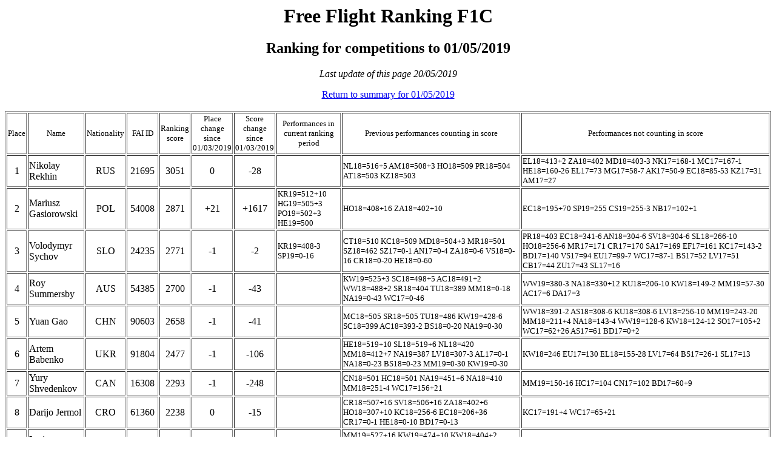

--- FILE ---
content_type: text/html
request_url: https://www.freeflightnews.org.uk/ranking/RANK1905C.HTM
body_size: 9229
content:
<HTML>
<HEAD><TITLE>Free Flight Ranking 1905 F1C</TITLE></HEAD>
<BODY><CENTER><H1>Free Flight Ranking F1C</H1>
<H2>Ranking for competitions to 01/05/2019</H2>
<P><I>Last update of this page 20/05/2019</I></P>
<a href="RANK1905T.HTM">Return to summary for 01/05/2019</a></CENTER><BR>
<TABLE BORDER=1><TR align="center"><TD><font size=-1>Place</font></TD><TD><font size=-1>Name</FONT></TD><TD><FONT SIZE=-1>Nationality</FONT></TD><TD><FONT SIZE=-1>FAI ID</FONT></TD><TD><FONT SIZE=-1>Ranking score</FONT></TD><TD><FONT SIZE=-1>Place change since 01/03/2019</FONT></TD><TD><FONT SIZE=-1>Score change since 01/03/2019</FONT></TD><TD><FONT SIZE=-1>Performances in current ranking period</FONT></TD><TD><FONT SIZE=-1>Previous performances counting in score</FONT></TD><TD><FONT SIZE=-1>Performances not counting in score</FONT></TD></font></TR>
<TR><TD ALIGN="CENTER"> 1</TD><TD>Nikolay Rekhin</TD><TD ALIGN="CENTER">RUS</TD><TD ALIGN="CENTER"> 21695</TD></TD><TD ALIGN="CENTER"> 3051</TD><TD ALIGN="CENTER"> 0<TD ALIGN="CENTER">-28</TD><TD><BR></TD><TD><FONT SIZE=-1>NL18=516+5  AM18=508+3  HO18=509  PR18=504  AT18=503  KZ18=503  </FONT></TD><TD><FONT SIZE=-1>EL18=413+2  ZA18=402  MD18=403-3  NK17=168-1  MC17=167-1  HE18=160-26  EL17=73  MG17=58-7  AK17=50-9  EC18=85-53  KZ17=31  AM17=27  </FONT></TD>
<TR><TD ALIGN="CENTER"> 2</TD><TD>Mariusz Gasiorowski</TD><TD ALIGN="CENTER">POL</TD><TD ALIGN="CENTER"> 54008</TD></TD><TD ALIGN="CENTER"> 2871</TD><TD ALIGN="CENTER">+21<TD ALIGN="CENTER">+1617</TD><TD><FONT SIZE=-1>KR19=512+10  HG19=505+3  PO19=502+3  HE19=500  </FONT></TD><TD><FONT SIZE=-1>HO18=408+16  ZA18=402+10  </FONT></TD><TD><FONT SIZE=-1>EC18=195+70  SP19=255  CS19=255-3  NB17=102+1  </FONT></TD>
<TR><TD ALIGN="CENTER"> 3</TD><TD>Volodymyr Sychov</TD><TD ALIGN="CENTER">SLO</TD><TD ALIGN="CENTER"> 24235</TD></TD><TD ALIGN="CENTER"> 2771</TD><TD ALIGN="CENTER">-1<TD ALIGN="CENTER">-2</TD><TD><FONT SIZE=-1>KR19=408-3  SP19=0-16  </FONT></TD><TD><FONT SIZE=-1>CT18=510  KC18=509  MD18=504+3  MR18=501  SZ18=462  SZ17=0-1  AN17=0-4  ZA18=0-6  VS18=0-16  CR18=0-20  HE18=0-60  </FONT></TD><TD><FONT SIZE=-1>PR18=403  EC18=341-6  AN18=304-6  SV18=304-6  SL18=266-10  HO18=256-6  MR17=171  CR17=170  SA17=169  EF17=161  KC17=143-2  BD17=140  VS17=94  EU17=99-7  WC17=87-1  BS17=52  LV17=51  CB17=44  ZU17=43  SL17=16  </FONT></TD>
<TR><TD ALIGN="CENTER"> 4</TD><TD>Roy Summersby</TD><TD ALIGN="CENTER">AUS</TD><TD ALIGN="CENTER"> 54385</TD></TD><TD ALIGN="CENTER"> 2700</TD><TD ALIGN="CENTER">-1<TD ALIGN="CENTER">-43</TD><TD><BR></TD><TD><FONT SIZE=-1>KW19=525+3  SC18=498+5  AC18=491+2  WW18=488+2  SR18=404  TU18=389  MM18=0-18  NA19=0-43  WC17=0-46  </FONT></TD><TD><FONT SIZE=-1>WW19=380-3  NA18=330+12  KU18=206-10  KW18=149-2  MM19=57-30  AC17=6  DA17=3  </FONT></TD>
<TR><TD ALIGN="CENTER"> 5</TD><TD>Yuan Gao</TD><TD ALIGN="CENTER">CHN</TD><TD ALIGN="CENTER"> 90603</TD></TD><TD ALIGN="CENTER"> 2658</TD><TD ALIGN="CENTER">-1<TD ALIGN="CENTER">-41</TD><TD><BR></TD><TD><FONT SIZE=-1>MC18=505  SR18=505  TU18=486  KW19=428-6  SC18=399  AC18=393-2  BS18=0-20  NA19=0-30  </FONT></TD><TD><FONT SIZE=-1>WW18=391-2  AS18=308-6  KU18=308-6  LV18=256-10  MM19=243-20  MM18=211+4  NA18=143-4  WW19=128-6  KW18=124-12  SO17=105+2  WC17=62+26  AS17=61  BD17=0+2  </FONT></TD>
<TR><TD ALIGN="CENTER"> 6</TD><TD>Artem Babenko</TD><TD ALIGN="CENTER">UKR</TD><TD ALIGN="CENTER"> 91804</TD></TD><TD ALIGN="CENTER"> 2477</TD><TD ALIGN="CENTER">-1<TD ALIGN="CENTER">-106</TD><TD><BR></TD><TD><FONT SIZE=-1>HE18=519+10  SL18=519+6  NL18=420  MM18=412+7  NA19=387  LV18=307-3  AL17=0-1  NA18=0-23  BS18=0-23  MM19=0-30  KW19=0-30  </FONT></TD><TD><FONT SIZE=-1>KW18=246  EU17=130  EL18=155-28  LV17=64  BS17=26-1  SL17=13  </FONT></TD>
<TR><TD ALIGN="CENTER"> 7</TD><TD>Yury Shvedenkov</TD><TD ALIGN="CENTER">CAN</TD><TD ALIGN="CENTER"> 16308</TD></TD><TD ALIGN="CENTER"> 2293</TD><TD ALIGN="CENTER">-1<TD ALIGN="CENTER">-248</TD><TD><BR></TD><TD><FONT SIZE=-1>CN18=501  HC18=501  NA19=451+6  NA18=410  MM18=251-4  WC17=156+21  </FONT></TD><TD><FONT SIZE=-1>MM19=150-16  HC17=104  CN17=102  BD17=60+9  </FONT></TD>
<TR><TD ALIGN="CENTER"> 8</TD><TD>Darijo Jermol</TD><TD ALIGN="CENTER">CRO</TD><TD ALIGN="CENTER"> 61360</TD></TD><TD ALIGN="CENTER"> 2238</TD><TD ALIGN="CENTER"> 0<TD ALIGN="CENTER">-15</TD><TD><BR></TD><TD><FONT SIZE=-1>CR18=507+16  SV18=506+16  ZA18=402+6  HO18=307+10  KC18=256-6  EC18=206+36  CR17=0-1  HE18=0-10  BD17=0-13  </FONT></TD><TD><FONT SIZE=-1>KC17=191+4  WC17=65+21  </FONT></TD>
<TR><TD ALIGN="CENTER"> 9</TD><TD>Larissa Savukhina</TD><TD ALIGN="CENTER">RUS</TD><TD ALIGN="CENTER"> 76073</TD></TD><TD ALIGN="CENTER"> 2202</TD><TD ALIGN="CENTER">-2<TD ALIGN="CENTER">-129</TD><TD><BR></TD><TD><FONT SIZE=-1>MM19=527+16  KW19=474+10  KW18=404+2  NA19=324+6  EL18=318-5  HE18=266-3  AK17=0-11  AM18=0-23  EC18=0-103  </FONT></TD><TD><FONT SIZE=-1>AL17=208+1  NL18=216-15  MG18=208-13  MG17=171+5  NA18=169-4  MM18=153-10  EL17=90+2  BD17=53+2  </FONT></TD>
<TR><TD ALIGN="CENTER"> 10</TD><TD>Edward Burek</TD><TD ALIGN="CENTER">POL</TD><TD ALIGN="CENTER"> 53982</TD></TD><TD ALIGN="CENTER"> 2073</TD><TD ALIGN="CENTER">+4<TD ALIGN="CENTER">+278</TD><TD><FONT SIZE=-1>CS19=381-3  HG19=337-3  PO19=0-3  KR19=0-13  SP19=0-16  </FONT></TD><TD><FONT SIZE=-1>HG18=477  SV18=405  CR18=305-3  SL18=215+3  HO18=0-3  JP17=0-6  </FONT></TD><TD><FONT SIZE=-1>HE18=171-6  EC18=162-13  WC17=129+5  DZ17=44  SL17=8  SZ17=6  </FONT></TD>
<TR><TD ALIGN="CENTER"> 11</TD><TD>Gauthier Briere</TD><TD ALIGN="CENTER">FRA</TD><TD ALIGN="CENTER"> 60465</TD></TD><TD ALIGN="CENTER"> 2040</TD><TD ALIGN="CENTER">-2<TD ALIGN="CENTER">-46</TD><TD><BR></TD><TD><FONT SIZE=-1>PT18=511+3  CT18=409  SH18=405-3  KW19=381  NA19=260  EC18=173-6  HF18=0-10  EQ18=0-10  HE18=0-23  MM19=0-50  </FONT></TD><TD><FONT SIZE=-1>EU17=155+4  EF17=129  PT17=89  WC17=71+16  BD17=46+4  </FONT></TD>
<TR><TD ALIGN="CENTER"> 12</TD><TD>Serhii Katyba</TD><TD ALIGN="CENTER">UKR</TD><TD ALIGN="CENTER"> 123649</TD></TD><TD ALIGN="CENTER"> 2010</TD><TD ALIGN="CENTER">-2<TD ALIGN="CENTER">+14</TD><TD><BR></TD><TD><FONT SIZE=-1>AN18=506+13  VS18=505+13  LV18=408+10  BS18=306+3  SL18=182+3  EL18=140-12  VS17=0-2  SV18=0-6  CR18=0-13  SZ18=0-16  WC17=0-30  </FONT></TD><TD><FONT SIZE=-1>NL18=101-24  AN17=46  BS17=39+1  LV17=32  </FONT></TD>
<TR><TD ALIGN="CENTER"> 13</TD><TD>Francois Ducassou</TD><TD ALIGN="CENTER">FRA</TD><TD ALIGN="CENTER"> 60165</TD></TD><TD ALIGN="CENTER"> 1828</TD><TD ALIGN="CENTER"> 0<TD ALIGN="CENTER">+12</TD><TD><BR></TD><TD><FONT SIZE=-1>OZ18=503  HE18=317+33  PT18=309+6  CT18=257  KW19=242-3  SZ18=198+10  PT17=0-5  WC17=0-5  EU17=0-14  NA19=0-20  </FONT></TD><TD><FONT SIZE=-1>SL18=171+13  BD17=114+9  MM19=103-10  EC18=63-10  </FONT></TD>
<TR><TD ALIGN="CENTER"> 14</TD><TD>Guy Menanno</TD><TD ALIGN="CENTER">USA</TD><TD ALIGN="CENTER"> 130881</TD></TD><TD ALIGN="CENTER"> 1755</TD><TD ALIGN="CENTER">-3<TD ALIGN="CENTER">-182</TD><TD><BR></TD><TD><FONT SIZE=-1>NA19=518+26  MM19=429+20  MM18=332+15  NA18=209+10  KU17=175  KW19=56-10  SR17=0-5  KW18=0-20  </FONT></TD><TD><BR></TD>
<TR><TD ALIGN="CENTER"> 15</TD><TD>Vasil Zosimenko</TD><TD ALIGN="CENTER">UKR</TD><TD ALIGN="CENTER"> 107273</TD></TD><TD ALIGN="CENTER"> 1594</TD><TD ALIGN="CENTER"> 0<TD ALIGN="CENTER">-43</TD><TD><BR></TD><TD><FONT SIZE=-1>LV18=509+10  VS18=303+3  SZ18=260  AN18=253  SL18=204+3  BD17=87+5  HE18=0-16  WC17=0-27  </FONT></TD><TD><FONT SIZE=-1>VS17=76+1  EC18=107-33  AN17=56  CB17=33  ZU17=27  LV17=24  </FONT></TD>
<TR><TD ALIGN="CENTER"> 16</TD><TD>Jerzy Wlodarczyk</TD><TD ALIGN="CENTER">POL</TD><TD ALIGN="CENTER"> 53746</TD></TD><TD ALIGN="CENTER"> 1556</TD><TD ALIGN="CENTER">-4<TD ALIGN="CENTER">-273</TD><TD><BR></TD><TD><FONT SIZE=-1>SP18=448  BU18=402-3  ZA17=200  HO17=199  HO18=205-6  NB17=136-1  WC17=0-24  </FONT></TD><TD><FONT SIZE=-1>KR19=105-10  </FONT></TD>
<TR><TD ALIGN="CENTER"> 17</TD><TD>Viacheslav Aleksandrov</TD><TD ALIGN="CENTER">UKR</TD><TD ALIGN="CENTER"> 29162</TD></TD><TD ALIGN="CENTER"> 1462</TD><TD ALIGN="CENTER"> 0<TD ALIGN="CENTER">-16</TD><TD><FONT SIZE=-1>WW19=508+6  </FONT></TD><TD><FONT SIZE=-1>HN17=316  OZ17=314  EU17=254+2  AN17=93  EC18=129-43  LV17=0-1  VS17=0-3  VS18=0-6  BD17=0-15  AN18=0-16  SL18=0-36  SZ18=0-40  </FONT></TD><TD><FONT SIZE=-1>BS17=65+1  CB17=55  WC17=50-7  ZU17=32  SZ17=12  </FONT></TD>
<TR><TD ALIGN="CENTER"> 18</TD><TD>Leonid Yakovenko</TD><TD ALIGN="CENTER">RUS</TD><TD ALIGN="CENTER"> 70569</TD></TD><TD ALIGN="CENTER"> 1284</TD><TD ALIGN="CENTER">+1<TD ALIGN="CENTER">-101</TD><TD><BR></TD><TD><FONT SIZE=-1>EL18=508+28  MG18=310  AS18=206-6  NL18=154-5  MG17=72+4  EL17=29  AK17=0-16  </FONT></TD><TD><BR></TD>
<TR><TD ALIGN="CENTER"> 19</TD><TD>Oleg Grishkov</TD><TD ALIGN="CENTER">UKR</TD><TD ALIGN="CENTER"> 119962</TD></TD><TD ALIGN="CENTER"> 1268</TD><TD ALIGN="CENTER">-3<TD ALIGN="CENTER">-213</TD><TD><BR></TD><TD><FONT SIZE=-1>BS18=407+3  MD18=302  PR18=302  MC17=209+1  AN17=74  VS17=57  CB17=0-1  NK17=0-1  LV17=0-1  VS18=0-6  AN18=0-6  LV18=0-13  WC17=0-29  HE18=0-30  </FONT></TD><TD><FONT SIZE=-1>ZU17=54  BS17=32  EC18=74-50  BD17=28-7  </FONT></TD>
<TR><TD ALIGN="CENTER"> 20</TD><TD>Alexandr Vyazov</TD><TD ALIGN="CENTER">RUS</TD><TD ALIGN="CENTER"> 65249</TD></TD><TD ALIGN="CENTER"> 1210</TD><TD ALIGN="CENTER">+1<TD ALIGN="CENTER">-78</TD><TD><BR></TD><TD><FONT SIZE=-1>EC18=543+43  HE18=193+10  NL18=174-12  EL18=155-15  AK17=104  MG17=47-9  BD17=0-23  </FONT></TD><TD><FONT SIZE=-1>EL17=18-7  WC17=17-16  </FONT></TD>
<TR><TD ALIGN="CENTER"> 21</TD><TD>Alan Jack</TD><TD ALIGN="CENTER">GBR</TD><TD ALIGN="CENTER"> 29448</TD></TD><TD ALIGN="CENTER"> 1189</TD><TD ALIGN="CENTER">-1<TD ALIGN="CENTER">-118</TD><TD><BR></TD><TD><FONT SIZE=-1>HF18=404+3  EQ18=302-3  SH18=253-6  PT18=207-3  SR17=177-1  PT17=119+3  HE18=0-13  KW18=0-20  NA18=0-28  MM19=0-30  MM18=0-39  KW19=0-43  EC18=0-93  </FONT></TD><TD><FONT SIZE=-1>KU17=109-4  WC17=44+17  NA19=38  EQ17=8  </FONT></TD>
<TR><TD ALIGN="CENTER"> 22</TD><TD>Michael Sondhauss</TD><TD ALIGN="CENTER">GER</TD><TD ALIGN="CENTER"> 19623</TD></TD><TD ALIGN="CENTER"> 1178</TD><TD ALIGN="CENTER">+29<TD ALIGN="CENTER">+399</TD><TD><FONT SIZE=-1>SP19=509+10  KR19=0-16  </FONT></TD><TD><FONT SIZE=-1>KC18=307+13  EC18=140+33  EF17=97+1  WC17=59+28  BD17=0-1  EU17=0-2  </FONT></TD><TD><BR></TD>
<TR><TD ALIGN="CENTER"> 23</TD><TD>Wei Ji</TD><TD ALIGN="CENTER">CHN</TD><TD ALIGN="CENTER"> 90610</TD></TD><TD ALIGN="CENTER"> 1158</TD><TD ALIGN="CENTER">+5<TD ALIGN="CENTER">-31</TD><TD><BR></TD><TD><FONT SIZE=-1>KW19=335+23  WW18=294+12  SC18=250+12  TU18=243+9  AC18=0+2  BS18=0-3  MM19=0-3  NA19=0-3  LV18=0-13  </FONT></TD><TD><BR></TD>
<TR><TD ALIGN="CENTER"> 24</TD><TD>Taron Malkhasyan</TD><TD ALIGN="CENTER">USA</TD><TD ALIGN="CENTER"> 72144</TD></TD><TD ALIGN="CENTER"> 1134</TD><TD ALIGN="CENTER"> 0<TD ALIGN="CENTER">-90</TD><TD><BR></TD><TD><FONT SIZE=-1>KU18=409+20  MM19=289+13  KW18=206+25  MM18=170+26  KU17=0-4  KW19=0-20  </FONT></TD><TD><BR></TD>
<TR><TD ALIGN="CENTER"> 25</TD><TD>Yaroslav Vasiliev</TD><TD ALIGN="CENTER">BLR</TD><TD ALIGN="CENTER"> 76231</TD></TD><TD ALIGN="CENTER"> 1126</TD><TD ALIGN="CENTER">-7<TD ALIGN="CENTER">-288</TD><TD><BR></TD><TD><FONT SIZE=-1>CR18=406+3  SV18=253-3  NK17=210+4  PT17=148+3  CR17=136  MC17=125+1  EF17=0-4  HF18=0-13  PT18=0-13  HO18=0-20  EC18=0-110  </FONT></TD><TD><FONT SIZE=-1>WC17=26+10  </FONT></TD>
<TR><TD ALIGN="CENTER"> 26</TD><TD>Erdenebayar Ulzii</TD><TD ALIGN="CENTER">MGL</TD><TD ALIGN="CENTER"> 111692</TD></TD><TD ALIGN="CENTER"> 1121</TD><TD ALIGN="CENTER">+3<TD ALIGN="CENTER">-18</TD><TD><BR></TD><TD><FONT SIZE=-1>MM19=475+43  MC18=303+3  AS18=257+10  WC17=32+10  KW19=0+3  SO17=0-1  AS17=0-2  BD17=0-12  </FONT></TD><TD><BR></TD>
<TR><TD ALIGN="CENTER"> 27</TD><TD>Giorgio Venuti</TD><TD ALIGN="CENTER">ITA</TD><TD ALIGN="CENTER"> 20250</TD></TD><TD ALIGN="CENTER"> 1112</TD><TD ALIGN="CENTER">-1<TD ALIGN="CENTER">-104</TD><TD><BR></TD><TD><FONT SIZE=-1>KC18=408+13  CT18=195+3  SZ18=181  CT17=175+2  SL18=160+3  SZ17=6  KC17=0-1  EC18=0-33  </FONT></TD><TD><FONT SIZE=-1>SL17=6  </FONT></TD>
<TR><TD ALIGN="CENTER"> 28</TD><TD>Sergei Savukhin</TD><TD ALIGN="CENTER">RUS</TD><TD ALIGN="CENTER"> 91488</TD></TD><TD ALIGN="CENTER"> 1089</TD><TD ALIGN="CENTER">-6<TD ALIGN="CENTER">-196</TD><TD><BR></TD><TD><FONT SIZE=-1>MG18=411  AM18=407+3  AK17=136+3  MG17=89  AM17=34  EL18=67-46  NL18=49-53  EL17=0-11  </FONT></TD><TD><BR></TD>
<TR><TD ALIGN="CENTER"> 28</TD><TD>Faust Parker</TD><TD ALIGN="CENTER">USA</TD><TD ALIGN="CENTER"> 25481</TD></TD><TD ALIGN="CENTER"> 1089</TD><TD ALIGN="CENTER">-4<TD ALIGN="CENTER">-135</TD><TD><BR></TD><TD><FONT SIZE=-1>MM19=382+26  NA18=250+15  NA19=133+10  MM18=135  KW18=132-2  BD17=31  KW19=0-10  KU18=0-13  </FONT></TD><TD><FONT SIZE=-1>WC17=20  </FONT></TD>
<TR><TD ALIGN="CENTER"> 30</TD><TD>Miguel Dupont</TD><TD ALIGN="CENTER">FRA</TD><TD ALIGN="CENTER"> 60132</TD></TD><TD ALIGN="CENTER"> 1034</TD><TD ALIGN="CENTER">+5<TD ALIGN="CENTER">-3</TD><TD><BR></TD><TD><FONT SIZE=-1>HF18=505+16  EF18=503+3  EU17=0+7  </FONT></TD><TD><BR></TD>
<TR><TD ALIGN="CENTER"> 31</TD><TD>Victor Timoshenko</TD><TD ALIGN="CENTER">UKR</TD><TD ALIGN="CENTER"> 91811</TD></TD><TD ALIGN="CENTER"> 999</TD><TD ALIGN="CENTER">+3<TD ALIGN="CENTER">-43</TD><TD><BR></TD><TD><FONT SIZE=-1>BS18=508+20  AN18=405+13  VS17=47+1  LV18=0+6  AN17=0-1  </FONT></TD><TD><BR></TD>
<TR><TD ALIGN="CENTER"> 32</TD><TD>Anton Vidensek</TD><TD ALIGN="CENTER">SLO</TD><TD ALIGN="CENTER"> 24232</TD></TD><TD ALIGN="CENTER"> 998</TD><TD ALIGN="CENTER">-1<TD ALIGN="CENTER">-65</TD><TD><BR></TD><TD><FONT SIZE=-1>DZ18=500  SM18=500  IK17=128  CR17=0+1  WC17=0-2  SV18=0-6  KC18=0-10  CT18=0-20  EC18=0-93  </FONT></TD><TD><BR></TD>
<TR><TD ALIGN="CENTER"> 33</TD><TD>Gary Pope</TD><TD ALIGN="CENTER">AUS</TD><TD ALIGN="CENTER"> 85251</TD></TD><TD ALIGN="CENTER"> 981</TD><TD ALIGN="CENTER"> 0<TD ALIGN="CENTER">-70</TD><TD><FONT SIZE=-1>WW19=0-10  </FONT></TD><TD><FONT SIZE=-1>KU18=510+20  TU18=292+2  WW18=244  NA18=0-4  BD17=0-6  MM18=0-7  SC18=0-9  KW18=0-10  AC18=0-12  WC17=0-29  </FONT></TD><TD><BR></TD>
<TR><TD ALIGN="CENTER"> 34</TD><TD>Don Chesson</TD><TD ALIGN="CENTER">USA</TD><TD ALIGN="CENTER"> 25479</TD></TD><TD ALIGN="CENTER"> 976</TD><TD ALIGN="CENTER">-2<TD ALIGN="CENTER">-82</TD><TD><BR></TD><TD><FONT SIZE=-1>UN18=500  KW19=288+13  SR17=221+5  NA18=0+2  MM19=0-13  KW18=0-17  KU18=0-23  </FONT></TD><TD><BR></TD>
<TR><TD ALIGN="CENTER"> 35</TD><TD>Franco Gradi</TD><TD ALIGN="CENTER">ITA</TD><TD ALIGN="CENTER"> 20294</TD></TD><TD ALIGN="CENTER"> 967</TD><TD ALIGN="CENTER">-5<TD ALIGN="CENTER">-157</TD><TD><BR></TD><TD><FONT SIZE=-1>CT18=308+10  CT17=219+1  KC18=205  KC17=119-1  EU17=105+2  BD17=43-2  WC17=0-42  </FONT></TD><TD><FONT SIZE=-1>SL17=6  </FONT></TD>
<TR><TD ALIGN="CENTER"> 36</TD><TD>Leonid Chuchukalov</TD><TD ALIGN="CENTER">RUS</TD><TD ALIGN="CENTER"> 70665</TD></TD><TD ALIGN="CENTER"> 953</TD><TD ALIGN="CENTER">-9<TD ALIGN="CENTER">-250</TD><TD><BR></TD><TD><FONT SIZE=-1>AS18=510+3  AK17=168+6  AS17=82  EL18=109-37  MG17=61  SO17=52-1  </FONT></TD><TD><FONT SIZE=-1>EL17=47+2  NL18=80-47  </FONT></TD>
<TR><TD ALIGN="CENTER"> 37</TD><TD>Vadym Pesherytsya</TD><TD ALIGN="CENTER">UKR</TD><TD ALIGN="CENTER"> 91936</TD></TD><TD ALIGN="CENTER"> 908</TD><TD ALIGN="CENTER">+7<TD ALIGN="CENTER">-1</TD><TD><BR></TD><TD><FONT SIZE=-1>VS18=404+13  CR18=254+10  LV18=205+13  SV18=0+6  AN18=0+3  </FONT></TD><TD><BR></TD>
<TR><TD ALIGN="CENTER"> 38</TD><TD>Petio Genchev</TD><TD ALIGN="CENTER">BUL</TD><TD ALIGN="CENTER"> 16036</TD></TD><TD ALIGN="CENTER"> 896</TD><TD ALIGN="CENTER">-2<TD ALIGN="CENTER">-137</TD><TD><BR></TD><TD><FONT SIZE=-1>BU18=503+6  BU17=143  SF17=109  EC18=96+6  WC17=0+33  </FONT></TD><TD><BR></TD>
<TR><TD ALIGN="CENTER"> 39</TD><TD>Virginijus Furmaniukas</TD><TD ALIGN="CENTER">LTU</TD><TD ALIGN="CENTER"> 99021</TD></TD><TD ALIGN="CENTER"> 892</TD><TD ALIGN="CENTER"> 0<TD ALIGN="CENTER">-77</TD><TD><BR></TD><TD><FONT SIZE=-1>SH18=506+10  EC18=217+33  WC17=74+52  </FONT></TD><TD><BR></TD>
<TR><TD ALIGN="CENTER"> 40</TD><TD>Valentin Mushtukov</TD><TD ALIGN="CENTER">RUS</TD><TD ALIGN="CENTER"> 23010</TD></TD><TD ALIGN="CENTER"> 887</TD><TD ALIGN="CENTER"> 0<TD ALIGN="CENTER">-77</TD><TD><BR></TD><TD><FONT SIZE=-1>AM18=306+3  NL18=227+53  EL18=171+37  AK17=71+17  EL17=0+2  </FONT></TD><TD><BR></TD>
<TR><TD ALIGN="CENTER"> 41</TD><TD>Timo Niiranen</TD><TD ALIGN="CENTER">FIN</TD><TD ALIGN="CENTER"> 120631</TD></TD><TD ALIGN="CENTER"> 858</TD><TD ALIGN="CENTER">+1<TD ALIGN="CENTER">-73</TD><TD><BR></TD><TD><FONT SIZE=-1>BC18=430+2  PT18=410+16  </FONT></TD><TD><BR></TD>
<TR><TD ALIGN="CENTER"> 42</TD><TD>Vadim Pecheritsa</TD><TD ALIGN="CENTER">UKR</TD><TD ALIGN="CENTER"> 131466</TD></TD><TD ALIGN="CENTER"> 843</TD><TD ALIGN="CENTER">+61<TD ALIGN="CENTER">+605</TD><TD><FONT SIZE=-1>SP19=381+13  KR19=206+6  </FONT></TD><TD><FONT SIZE=-1>SL18=193+33  SZ18=0+10  AN17=0+1  </FONT></TD><TD><BR></TD>
<TR><TD ALIGN="CENTER"> 43</TD><TD>Ed Carrol</TD><TD ALIGN="CENTER">USA</TD><TD ALIGN="CENTER"> 25504</TD></TD><TD ALIGN="CENTER"> 828</TD><TD ALIGN="CENTER"> 0<TD ALIGN="CENTER">-82</TD><TD><BR></TD><TD><FONT SIZE=-1>MM19=336+30  KU18=257+16  KU17=219+8  MM18=0-4  KW19=0-10  NA18=0-12  KW18=0-12  </FONT></TD><TD><BR></TD>
<TR><TD ALIGN="CENTER"> 44</TD><TD>Mike Roberts</TD><TD ALIGN="CENTER">USA</TD><TD ALIGN="CENTER"> 25495</TD></TD><TD ALIGN="CENTER"> 825</TD><TD ALIGN="CENTER">-7<TD ALIGN="CENTER">-160</TD><TD><BR></TD><TD><FONT SIZE=-1>SR18=303  MM18=144+4  NA18=134+2  SR17=132  KU17=131  KW18=0-12  KU18=0-13  </FONT></TD><TD><BR></TD>
<TR><TD ALIGN="CENTER"> 45</TD><TD>Avirmed Amar-Otgon</TD><TD ALIGN="CENTER">MGL</TD><TD ALIGN="CENTER"> 112532</TD></TD><TD ALIGN="CENTER"> 811</TD><TD ALIGN="CENTER">+4<TD ALIGN="CENTER"> 0</TD><TD><BR></TD><TD><FONT SIZE=-1>MC18=404+10  MM19=196+26  KW19=149+20  AS18=0+3  NA19=0+3  </FONT></TD><TD><BR></TD>
<TR><TD ALIGN="CENTER"> 46</TD><TD>Stancho Dobrev</TD><TD ALIGN="CENTER">BUL</TD><TD ALIGN="CENTER"> 80183</TD></TD><TD ALIGN="CENTER"> 795</TD><TD ALIGN="CENTER">-5<TD ALIGN="CENTER">-137</TD><TD><BR></TD><TD><FONT SIZE=-1>SF18=501  BU17=179  SF17=145-1  MC17=0-1  NK17=0-2  BU18=0-3  WC17=0-23  </FONT></TD><TD><BR></TD>
<TR><TD ALIGN="CENTER"> 47</TD><TD>Xinpu Sheng</TD><TD ALIGN="CENTER">CHN</TD><TD ALIGN="CENTER"> 105481</TD></TD><TD ALIGN="CENTER"> 792</TD><TD ALIGN="CENTER">-9<TD ALIGN="CENTER">-192</TD><TD><BR></TD><TD><FONT SIZE=-1>SC18=300-5  MM18=162-10  NA18=152-12  KW18=141-17  BD17=57-3  WC17=38-11  </FONT></TD><TD><FONT SIZE=-1>AC17=8  DA17=4  </FONT></TD>
<TR><TD ALIGN="CENTER"> 48</TD><TD>Simon Dixon</TD><TD ALIGN="CENTER">GBR</TD><TD ALIGN="CENTER"> 66421</TD></TD><TD ALIGN="CENTER"> 782</TD><TD ALIGN="CENTER">+2<TD ALIGN="CENTER">-2</TD><TD><BR></TD><TD><FONT SIZE=-1>EQ18=453+13  SH18=304+10  WC17=0+2  </FONT></TD><TD><BR></TD>
<TR><TD ALIGN="CENTER"> 49</TD><TD>Alexander Drozdov</TD><TD ALIGN="CENTER">RUS</TD><TD ALIGN="CENTER"> 121465</TD></TD><TD ALIGN="CENTER"> 775</TD><TD ALIGN="CENTER">-2<TD ALIGN="CENTER">-99</TD><TD><BR></TD><TD><FONT SIZE=-1>HE18=418+33  SZ18=311+10  EL17=56+2  EL18=88-33  SZ17=5  SL18=0-3  BD17=0-8  NL18=0-104  </FONT></TD><TD><BR></TD>
<TR><TD ALIGN="CENTER"> 50</TD><TD>Claus-Peter Wachtler</TD><TD ALIGN="CENTER">GER</TD><TD ALIGN="CENTER"> 19523</TD></TD><TD ALIGN="CENTER"> 759</TD><TD ALIGN="CENTER">-4<TD ALIGN="CENTER">-126</TD><TD><BR></TD><TD><FONT SIZE=-1>HE18=204+30  EU17=205+21  EC18=151+30  JP17=105+5  WC17=0+8  </FONT></TD><TD><BR></TD>
<TR><TD ALIGN="CENTER"> 51</TD><TD>Yury Perchuk</TD><TD ALIGN="CENTER">RUS</TD><TD ALIGN="CENTER"> 93236</TD></TD><TD ALIGN="CENTER"> 742</TD><TD ALIGN="CENTER">+3<TD ALIGN="CENTER">-18</TD><TD><BR></TD><TD><FONT SIZE=-1>MG18=512+20  AM18=255+3  EL17=34-1  AK17=40-10  MG17=40-10  BD17=0-17  EL18=0-37  NL18=0-40  WC17=0-47  </FONT></TD><TD><BR></TD>
<TR><TD ALIGN="CENTER"> 51</TD><TD>Aleksandr Morozov</TD><TD ALIGN="CENTER">RUS</TD><TD ALIGN="CENTER"> 93732</TD></TD><TD ALIGN="CENTER"> 742</TD><TD ALIGN="CENTER">-6<TD ALIGN="CENTER">-166</TD><TD><BR></TD><TD><FONT SIZE=-1>NL18=324+15  MG18=259  AK17=88+9  MG17=54+3  EL17=38+4  EL18=0-52  </FONT></TD><TD><BR></TD>
<TR><TD ALIGN="CENTER"> 53</TD><TD>Polina Pliakova</TD><TD ALIGN="CENTER">RUS</TD><TD ALIGN="CENTER"> 92300</TD></TD><TD ALIGN="CENTER"> 735</TD><TD ALIGN="CENTER">-1<TD ALIGN="CENTER">-39</TD><TD><BR></TD><TD><FONT SIZE=-1>NL18=275+100  EL18=270+103  EL17=0-3  MG18=0-10  </FONT></TD><TD><BR></TD>
<TR><TD ALIGN="CENTER"> 54</TD><TD>Kaarle Kuukka</TD><TD ALIGN="CENTER">FIN</TD><TD ALIGN="CENTER"> 10156</TD></TD><TD ALIGN="CENTER"> 668</TD><TD ALIGN="CENTER">-6<TD ALIGN="CENTER">-176</TD><TD><BR></TD><TD><FONT SIZE=-1>SW18=427  BC18=343-2  SZ17=12  SL18=0-33  EC18=0-33  WC17=0-46  </FONT></TD><TD><BR></TD>
<TR><TD ALIGN="CENTER"> 55</TD><TD>Richard Mathis</TD><TD ALIGN="CENTER">USA</TD><TD ALIGN="CENTER"> 72146</TD></TD><TD ALIGN="CENTER"> 635</TD><TD ALIGN="CENTER">-2<TD ALIGN="CENTER">-138</TD><TD><BR></TD><TD><FONT SIZE=-1>KW18=325+35  MM18=127+18  NA18=125+15  KU18=0-10  </FONT></TD><TD><BR></TD>
<TR><TD ALIGN="CENTER"> 56</TD><TD>Arunas Grasys</TD><TD ALIGN="CENTER">LTU</TD><TD ALIGN="CENTER"> 65210</TD></TD><TD ALIGN="CENTER"> 634</TD><TD ALIGN="CENTER">+3<TD ALIGN="CENTER">-56</TD><TD><BR></TD><TD><FONT SIZE=-1>EC18=442+100  WC17=47+45  </FONT></TD><TD><BR></TD>
<TR><TD ALIGN="CENTER"> 57</TD><TD>Ezra Shemesh</TD><TD ALIGN="CENTER">ISR</TD><TD ALIGN="CENTER"> 94244</TD></TD><TD ALIGN="CENTER"> 625</TD><TD ALIGN="CENTER">-2<TD ALIGN="CENTER">-115</TD><TD><BR></TD><TD><FONT SIZE=-1>HN17=252+3  HE18=215+20  OZ17=189+1  OZ18=0-3  BD17=0-6  EC18=0-46  </FONT></TD><TD><BR></TD>
<TR><TD ALIGN="CENTER"> 58</TD><TD>Marek Roman</TD><TD ALIGN="CENTER">POL</TD><TD ALIGN="CENTER"> 54004</TD></TD><TD ALIGN="CENTER"> 608</TD><TD ALIGN="CENTER">+62<TD ALIGN="CENTER">+467</TD><TD><FONT SIZE=-1>CS19=509+20  KR19=0-3  </FONT></TD><TD><FONT SIZE=-1>NB17=170+1  HO18=0+3  SL18=0-10  SZ18=0-13  EC18=0-33  WC17=0-36  </FONT></TD><TD><BR></TD>
<TR><TD ALIGN="CENTER"> 59</TD><TD>Vladislav Isakov</TD><TD ALIGN="CENTER">RUS</TD><TD ALIGN="CENTER"> 93751</TD></TD><TD ALIGN="CENTER"> 592</TD><TD ALIGN="CENTER">+1<TD ALIGN="CENTER">-72</TD><TD><BR></TD><TD><FONT SIZE=-1>AT18=402  NL18=164+31  KZ17=25  MG17=0-1  KZ18=0-6  AK17=0-8  EL18=0-15  </FONT></TD><TD><BR></TD>
<TR><TD ALIGN="CENTER"> 60</TD><TD>Valery Zibirov</TD><TD ALIGN="CENTER">RUS</TD><TD ALIGN="CENTER"> 108927</TD></TD><TD ALIGN="CENTER"> 545</TD><TD ALIGN="CENTER">+4<TD ALIGN="CENTER">-37</TD><TD><BR></TD><TD><FONT SIZE=-1>NL18=195+81  EL18=186+80  EL17=0+3  </FONT></TD><TD><BR></TD>
<TR><TD ALIGN="CENTER"> 61</TD><TD>Juri Roots</TD><TD ALIGN="CENTER">EST</TD><TD ALIGN="CENTER"> 26709</TD></TD><TD ALIGN="CENTER"> 526</TD><TD ALIGN="CENTER">-5<TD ALIGN="CENTER">-213</TD><TD><FONT SIZE=-1>CS19=0-16  </FONT></TD><TD><FONT SIZE=-1>SL18=317+6  EC18=118-33  NO17=84  DK17=84  SZ17=9  EU17=0-19  WC17=0-24  </FONT></TD><TD><BR></TD>
<TR><TD ALIGN="CENTER"> 62</TD><TD>Levente Magyari</TD><TD ALIGN="CENTER">HUN</TD><TD ALIGN="CENTER"> 110419</TD></TD><TD ALIGN="CENTER"> 518</TD><TD ALIGN="CENTER">+8<TD ALIGN="CENTER"> 0</TD><TD><BR></TD><TD><FONT SIZE=-1>SZ18=462+40  SL18=0+16  </FONT></TD><TD><BR></TD>
<TR><TD ALIGN="CENTER"> 63</TD><TD>Abraham Elyakim</TD><TD ALIGN="CENTER">ISR</TD><TD ALIGN="CENTER"> 65388</TD></TD><TD ALIGN="CENTER"> 516</TD><TD ALIGN="CENTER">+5<TD ALIGN="CENTER">-31</TD><TD><BR></TD><TD><FONT SIZE=-1>OZ18=402+6  OZ17=157+3  HN17=0+1  BD17=0-4  HE18=0-6  WC17=0-17  EC18=0-26  </FONT></TD><TD><BR></TD>
<TR><TD ALIGN="CENTER"> 64</TD><TD>Shannon Tolmie</TD><TD ALIGN="CENTER">AUS</TD><TD ALIGN="CENTER"> 133369</TD></TD><TD ALIGN="CENTER"> 509</TD><TD ALIGN="CENTER">+37<TD ALIGN="CENTER">+254</TD><TD><FONT SIZE=-1>WW19=254+6  </FONT></TD><TD><FONT SIZE=-1>AC18=246+5  TU18=0-2  </FONT></TD><TD><BR></TD>
<TR><TD ALIGN="CENTER"> 65</TD><TD>Claus Gretter</TD><TD ALIGN="CENTER">BIH</TD><TD ALIGN="CENTER"> 127627</TD></TD><TD ALIGN="CENTER"> 501</TD><TD ALIGN="CENTER">+7<TD ALIGN="CENTER"> 0</TD><TD><BR></TD><TD><FONT SIZE=-1>IK18=501  </FONT></TD><TD><BR></TD>
<TR><TD ALIGN="CENTER"> 66</TD><TD>Pierre Marrot</TD><TD ALIGN="CENTER">FRA</TD><TD ALIGN="CENTER"> 60086</TD></TD><TD ALIGN="CENTER"> 496</TD><TD ALIGN="CENTER">-4<TD ALIGN="CENTER">-109</TD><TD><BR></TD><TD><FONT SIZE=-1>HF18=303+3  EF17=81  PT17=74  WC17=35+9  CT17=0-1  BD17=0-2  PT18=0-6  </FONT></TD><TD><BR></TD>
<TR><TD ALIGN="CENTER"> 67</TD><TD>Reinhard Truppe</TD><TD ALIGN="CENTER">AUT</TD><TD ALIGN="CENTER"> 43555</TD></TD><TD ALIGN="CENTER"> 495</TD><TD ALIGN="CENTER">-10<TD ALIGN="CENTER">-211</TD><TD><BR></TD><TD><FONT SIZE=-1>KC17=238+1  IK17=160  SA17=135  BD17=0-14  WC17=0-25  </FONT></TD><TD><BR></TD>
<TR><TD ALIGN="CENTER"> 68</TD><TD>Pieter Maurer</TD><TD ALIGN="CENTER">SUI</TD><TD ALIGN="CENTER"> 11975</TD></TD><TD ALIGN="CENTER"> 486</TD><TD ALIGN="CENTER">+1<TD ALIGN="CENTER">-56</TD><TD><BR></TD><TD><FONT SIZE=-1>EF18=402-3  WC17=56+36  EU17=0+1  CT18=0-6  </FONT></TD><TD><BR></TD>
<TR><TD ALIGN="CENTER"> 69</TD><TD>Uwe Sondhauss</TD><TD ALIGN="CENTER">GER</TD><TD ALIGN="CENTER"> 19794</TD></TD><TD ALIGN="CENTER"> 485</TD><TD ALIGN="CENTER">+84<TD ALIGN="CENTER">+469</TD><TD><FONT SIZE=-1>KR19=307+20  SP19=129+13  </FONT></TD><TD><FONT SIZE=-1>KC18=0+10  HE18=0+6  </FONT></TD><TD><BR></TD>
<TR><TD ALIGN="CENTER"> 70</TD><TD>Mijiddorj Gongor</TD><TD ALIGN="CENTER">MGL</TD><TD ALIGN="CENTER"> 111688</TD></TD><TD ALIGN="CENTER"> 483</TD><TD ALIGN="CENTER">+4<TD ALIGN="CENTER">-15</TD><TD><BR></TD><TD><FONT SIZE=-1>AC18=295+5  AS18=195-3  WC17=0+8  TU18=0-2  MC18=0-6  WW18=0-9  </FONT></TD><TD><BR></TD>
<TR><TD ALIGN="CENTER"> 71</TD><TD>Sergey Protasov</TD><TD ALIGN="CENTER">RUS</TD><TD ALIGN="CENTER"> 83392</TD></TD><TD ALIGN="CENTER"> 474</TD><TD ALIGN="CENTER">-8<TD ALIGN="CENTER">-130</TD><TD><BR></TD><TD><FONT SIZE=-1>EL18=222+31  NL18=122-2  SO17=63+2  AS17=51+1  AS18=0-16  </FONT></TD><TD><BR></TD>
<TR><TD ALIGN="CENTER"> 72</TD><TD>Laszlo Patocs</TD><TD ALIGN="CENTER">HUN</TD><TD ALIGN="CENTER"> 81471</TD></TD><TD ALIGN="CENTER"> 469</TD><TD ALIGN="CENTER">+5<TD ALIGN="CENTER">+2</TD><TD><BR></TD><TD><FONT SIZE=-1>SL18=418+56  JP17=0-5  </FONT></TD><TD><BR></TD>
<TR><TD ALIGN="CENTER"> 73</TD><TD>Soma Bauer</TD><TD ALIGN="CENTER">HUN</TD><TD ALIGN="CENTER"> 82279</TD></TD><TD ALIGN="CENTER"> 465</TD><TD ALIGN="CENTER">-8<TD ALIGN="CENTER">-97</TD><TD><BR></TD><TD><FONT SIZE=-1>EC18=184+60  JP17=189+5  WC17=0+27  </FONT></TD><TD><BR></TD>
<TR><TD ALIGN="CENTER"> 74</TD><TD>Neil Allen</TD><TD ALIGN="CENTER">GBR</TD><TD ALIGN="CENTER"> 66794</TD></TD><TD ALIGN="CENTER"> 461</TD><TD ALIGN="CENTER">-13<TD ALIGN="CENTER">-151</TD><TD><BR></TD><TD><FONT SIZE=-1>EQ18=453+6  EQ17=6  SH17=6  SH18=0-10  </FONT></TD><TD><BR></TD>
<TR><TD ALIGN="CENTER"> 75</TD><TD>Daryl Perkins</TD><TD ALIGN="CENTER">USA</TD><TD ALIGN="CENTER"> 128440</TD></TD><TD ALIGN="CENTER"> 442</TD><TD ALIGN="CENTER">+4<TD ALIGN="CENTER"> 0</TD><TD><BR></TD><TD><FONT SIZE=-1>KW19=195+33  NA19=197+23  MM19=0-6  </FONT></TD><TD><BR></TD>
<TR><TD ALIGN="CENTER"> 76</TD><TD>Shlomo Nagari</TD><TD ALIGN="CENTER">ISR</TD><TD ALIGN="CENTER"> 65387</TD></TD><TD ALIGN="CENTER"> 435</TD><TD ALIGN="CENTER">-10<TD ALIGN="CENTER">-126</TD><TD><BR></TD><TD><FONT SIZE=-1>OZ17=251  HN17=158-3  WC17=29  </FONT></TD><TD><BR></TD>
<TR><TD ALIGN="CENTER"> 77</TD><TD>Piotr Plachetka</TD><TD ALIGN="CENTER">POL</TD><TD ALIGN="CENTER"> 53827</TD></TD><TD ALIGN="CENTER"> 434</TD><TD ALIGN="CENTER">-5<TD ALIGN="CENTER">-67</TD><TD><FONT SIZE=-1>CS19=0-6  SP19=0-10  </FONT></TD><TD><FONT SIZE=-1>KT18=449  NB17=0+1  </FONT></TD><TD><BR></TD>
<TR><TD ALIGN="CENTER"> 78</TD><TD>Andrea Banci</TD><TD ALIGN="CENTER">ITA</TD><TD ALIGN="CENTER"> 20001</TD></TD><TD ALIGN="CENTER"> 428</TD><TD ALIGN="CENTER">-20<TD ALIGN="CENTER">-273</TD><TD><BR></TD><TD><FONT SIZE=-1>SZ18=209-6  CT17=131-2  MS17=93  EU17=88-4  BD17=37-6  SZ17=18  KC18=0-20  CT18=0-20  SL18=0-26  PT18=0-30  WC17=0-34  </FONT></TD><TD><FONT SIZE=-1>SL17=10  SH17=5  EQ17=4  </FONT></TD>
<TR><TD ALIGN="CENTER"> 79</TD><TD>Batkhishig Bum-Erdene</TD><TD ALIGN="CENTER">MGL</TD><TD ALIGN="CENTER"> 126671</TD></TD><TD ALIGN="CENTER"> 426</TD><TD ALIGN="CENTER">+1<TD ALIGN="CENTER"> 0</TD><TD><BR></TD><TD><FONT SIZE=-1>AS18=409+20  MC18=0-3  </FONT></TD><TD><BR></TD>
<TR><TD ALIGN="CENTER"> 80</TD><TD>Sergei Sokoltsev</TD><TD ALIGN="CENTER">RUS</TD><TD ALIGN="CENTER"> 121468</TD></TD><TD ALIGN="CENTER"> 414</TD><TD ALIGN="CENTER">+2<TD ALIGN="CENTER"> 0</TD><TD><BR></TD><TD><FONT SIZE=-1>KZ18=402+6  AM18=0+6  </FONT></TD><TD><BR></TD>
<TR><TD ALIGN="CENTER"> 81</TD><TD>Ziva Kovacki</TD><TD ALIGN="CENTER">SRB</TD><TD ALIGN="CENTER"> 62056</TD></TD><TD ALIGN="CENTER"> 412</TD><TD ALIGN="CENTER">-14<TD ALIGN="CENTER">-140</TD><TD><BR></TD><TD><FONT SIZE=-1>EC18=290+56  DZ17=55  SM17=28  WC17=0-17  </FONT></TD><TD><BR></TD>
<TR><TD ALIGN="CENTER"> 82</TD><TD>Yaakov Itzhakov</TD><TD ALIGN="CENTER">ISR</TD><TD ALIGN="CENTER"> 65389</TD></TD><TD ALIGN="CENTER"> 395</TD><TD ALIGN="CENTER">-4<TD ALIGN="CENTER">-50</TD><TD><BR></TD><TD><FONT SIZE=-1>HE18=182+30  HN17=189  OZ17=0-6  </FONT></TD><TD><BR></TD>
<TR><TD ALIGN="CENTER"> 82</TD><TD>Hongyu Deng</TD><TD ALIGN="CENTER">CHN</TD><TD ALIGN="CENTER"></TD></TD><TD ALIGN="CENTER"> 395</TD><TD ALIGN="CENTER">-6<TD ALIGN="CENTER">-85</TD><TD><BR></TD><TD><FONT SIZE=-1>NA18=160+31  KW18=158+31  MM18=0+15  </FONT></TD><TD><BR></TD>
<TR><TD ALIGN="CENTER"> 84</TD><TD>Alexander Mikhailenko</TD><TD ALIGN="CENTER">RUS</TD><TD ALIGN="CENTER"> 107879</TD></TD><TD ALIGN="CENTER"> 388</TD><TD ALIGN="CENTER">-9<TD ALIGN="CENTER">-108</TD><TD><BR></TD><TD><FONT SIZE=-1>EL18=202+21  AK17=64+8  NL18=70-21  MG17=44+1  EL17=0-1  </FONT></TD><TD><BR></TD>
<TR><TD ALIGN="CENTER"> 85</TD><TD>Sergey Ardeev</TD><TD ALIGN="CENTER">RUS</TD><TD ALIGN="CENTER"> 92368</TD></TD><TD ALIGN="CENTER"> 370</TD><TD ALIGN="CENTER">-4<TD ALIGN="CENTER">-50</TD><TD><BR></TD><TD><FONT SIZE=-1>NL18=185+43  EL18=98+18  EL17=23+3  </FONT></TD><TD><BR></TD>
<TR><TD ALIGN="CENTER"> 86</TD><TD>Branko Bijelic</TD><TD ALIGN="CENTER">SRB</TD><TD ALIGN="CENTER"> 62024</TD></TD><TD ALIGN="CENTER"> 354</TD><TD ALIGN="CENTER"> 0<TD ALIGN="CENTER">-3</TD><TD><BR></TD><TD><FONT SIZE=-1>EC18=239+110  WC17=0+5  </FONT></TD><TD><BR></TD>
<TR><TD ALIGN="CENTER"> 87</TD><TD>Tonu Luman</TD><TD ALIGN="CENTER">EST</TD><TD ALIGN="CENTER"> 17870</TD></TD><TD ALIGN="CENTER"> 338</TD><TD ALIGN="CENTER">+1<TD ALIGN="CENTER"> 0</TD><TD><BR></TD><TD><FONT SIZE=-1>EC18=228+110  </FONT></TD><TD><BR></TD>
<TR><TD ALIGN="CENTER"> 88</TD><TD>Vasiliy Ivanov</TD><TD ALIGN="CENTER">RUS</TD><TD ALIGN="CENTER"> 118824</TD></TD><TD ALIGN="CENTER"> 331</TD><TD ALIGN="CENTER">-1<TD ALIGN="CENTER">-13</TD><TD><BR></TD><TD><FONT SIZE=-1>NL18=206+91  EL18=0+40  MG17=0-1  EL17=0-2  AK17=0-3  </FONT></TD><TD><BR></TD>
<TR><TD ALIGN="CENTER"> 89</TD><TD>Alexey Talanov</TD><TD ALIGN="CENTER">RUS</TD><TD ALIGN="CENTER"> 22853</TD></TD><TD ALIGN="CENTER"> 327</TD><TD ALIGN="CENTER">-6<TD ALIGN="CENTER">-85</TD><TD><BR></TD><TD><FONT SIZE=-1>EL18=186+28  MG17=105+11  AK17=43  EL17=0-3  NL18=0-43  </FONT></TD><TD><BR></TD>
<TR><TD ALIGN="CENTER"> 90</TD><TD>Vladimir Ivanov</TD><TD ALIGN="CENTER">RUS</TD><TD ALIGN="CENTER"> 21916</TD></TD><TD ALIGN="CENTER"> 323</TD><TD ALIGN="CENTER">-5<TD ALIGN="CENTER">-49</TD><TD><BR></TD><TD><FONT SIZE=-1>NL18=133+2  EL18=124+5  MG17=69+6  AK17=0-16  </FONT></TD><TD><BR></TD>
<TR><TD ALIGN="CENTER"> 91</TD><TD>Dmitry Tsekhin</TD><TD ALIGN="CENTER">RUS</TD><TD ALIGN="CENTER"> 108884</TD></TD><TD ALIGN="CENTER"> 299</TD><TD ALIGN="CENTER">-2<TD ALIGN="CENTER">-23</TD><TD><BR></TD><TD><FONT SIZE=-1>NL18=143+62  EL18=57+37  </FONT></TD><TD><BR></TD>
<TR><TD ALIGN="CENTER"> 92</TD><TD>Janos Szecsenyi-jr</TD><TD ALIGN="CENTER">HUN</TD><TD ALIGN="CENTER"> 82715</TD></TD><TD ALIGN="CENTER"> 297</TD><TD ALIGN="CENTER">-8<TD ALIGN="CENTER">-95</TD><TD><BR></TD><TD><FONT SIZE=-1>SZ18=181+10  WC17=41+43  BD17=49+19  SL18=0-13  EC18=0-33  </FONT></TD><TD><BR></TD>
<TR><TD ALIGN="CENTER"> 93</TD><TD>Valtteri Niiranen</TD><TD ALIGN="CENTER">FIN</TD><TD ALIGN="CENTER"> 118436</TD></TD><TD ALIGN="CENTER"> 279</TD><TD ALIGN="CENTER">+2<TD ALIGN="CENTER">+1</TD><TD><BR></TD><TD><FONT SIZE=-1>PT18=258+23  BC18=0-2  </FONT></TD><TD><BR></TD>
<TR><TD ALIGN="CENTER"> 94</TD><TD>Vladimir Tregubenko</TD><TD ALIGN="CENTER">UKR</TD><TD ALIGN="CENTER"> 91812</TD></TD><TD ALIGN="CENTER"> 277</TD><TD ALIGN="CENTER">+2<TD ALIGN="CENTER"> 0</TD><TD><BR></TD><TD><FONT SIZE=-1>BS18=255+16  LV18=0+6  </FONT></TD><TD><BR></TD>
<TR><TD ALIGN="CENTER"> 95</TD><TD>Vitaly Lukinov</TD><TD ALIGN="CENTER">RUS</TD><TD ALIGN="CENTER"> 92303</TD></TD><TD ALIGN="CENTER"> 261</TD><TD ALIGN="CENTER">-1<TD ALIGN="CENTER">-29</TD><TD><BR></TD><TD><FONT SIZE=-1>EL18=212+68  NL18=0-19  </FONT></TD><TD><BR></TD>
<TR><TD ALIGN="CENTER"> 96</TD><TD>Michel Reverault</TD><TD ALIGN="CENTER">FRA</TD><TD ALIGN="CENTER"> 60240</TD></TD><TD ALIGN="CENTER"> 259</TD><TD ALIGN="CENTER">-3<TD ALIGN="CENTER">-32</TD><TD><BR></TD><TD><FONT SIZE=-1>PT18=196+10  PT17=59+1  EU17=0-7  </FONT></TD><TD><BR></TD>
<TR><TD ALIGN="CENTER"> 97</TD><TD>Artur Kaitchuk</TD><TD ALIGN="CENTER">RUS</TD><TD ALIGN="CENTER"> 131364</TD></TD><TD ALIGN="CENTER"> 258</TD><TD ALIGN="CENTER">-27<TD ALIGN="CENTER">-260</TD><TD><BR></TD><TD><FONT SIZE=-1>MG17=138  AS17=102  SO17=84  EL17=31-4  AK17=0-32  WC17=0-61  </FONT></TD><TD><BR></TD>
<TR><TD ALIGN="CENTER"> 98</TD><TD>Robero Guadagno</TD><TD ALIGN="CENTER">ITA</TD><TD ALIGN="CENTER"> 20273</TD></TD><TD ALIGN="CENTER"> 254</TD><TD ALIGN="CENTER">-1<TD ALIGN="CENTER">-22</TD><TD><BR></TD><TD><FONT SIZE=-1>CT18=206+13  BD17=34+11  WC17=0-10  </FONT></TD><TD><BR></TD>
<TR><TD ALIGN="CENTER"> 99</TD><TD>Oleg Kudryavtsev</TD><TD ALIGN="CENTER">RUS</TD><TD ALIGN="CENTER"> 70634</TD></TD><TD ALIGN="CENTER"> 243</TD><TD ALIGN="CENTER"> 0<TD ALIGN="CENTER">-14</TD><TD><BR></TD><TD><FONT SIZE=-1>MG18=197+13  AK17=36  EL17=0-3  </FONT></TD><TD><BR></TD>
<TR><TD ALIGN="CENTER"> 100</TD><TD>Alexander Molchannov</TD><TD ALIGN="CENTER">UKR</TD><TD ALIGN="CENTER"> 91935</TD></TD><TD ALIGN="CENTER"> 241</TD><TD ALIGN="CENTER">-8<TD ALIGN="CENTER">-57</TD><TD><BR></TD><TD><FONT SIZE=-1>BS18=204+3  LV17=38+2  LV18=0-6  </FONT></TD><TD><BR></TD>
<TR><TD ALIGN="CENTER"> 101</TD><TD>Raimond Naaber</TD><TD ALIGN="CENTER">EST</TD><TD ALIGN="CENTER"> 17915</TD></TD><TD ALIGN="CENTER"> 234</TD><TD ALIGN="CENTER">+11<TD ALIGN="CENTER">+42</TD><TD><FONT SIZE=-1>CS19=129+6  </FONT></TD><TD><FONT SIZE=-1>WC17=101+55  EU17=0-7  EC18=0-50  </FONT></TD><TD><BR></TD>
<TR><TD ALIGN="CENTER"> 102</TD><TD>Alexander Nazarov</TD><TD ALIGN="CENTER">RUS</TD><TD ALIGN="CENTER"> 103661</TD></TD><TD ALIGN="CENTER"> 222</TD><TD ALIGN="CENTER">-5<TD ALIGN="CENTER">-54</TD><TD><BR></TD><TD><FONT SIZE=-1>MG18=186+3  EL17=27+6  </FONT></TD><TD><BR></TD>
<TR><TD ALIGN="CENTER"> 102</TD><TD>Andrey Reva</TD><TD ALIGN="CENTER">RUS</TD><TD ALIGN="CENTER"> 70645</TD></TD><TD ALIGN="CENTER"> 222</TD><TD ALIGN="CENTER">+5<TD ALIGN="CENTER">-4</TD><TD><BR></TD><TD><FONT SIZE=-1>AM18=204+10  AK17=0+8  </FONT></TD><TD><BR></TD>
<TR><TD ALIGN="CENTER"> 104</TD><TD>Oleg Kuznetsov</TD><TD ALIGN="CENTER">RUS</TD><TD ALIGN="CENTER"> 70614</TD></TD><TD ALIGN="CENTER"> 209</TD><TD ALIGN="CENTER">-4<TD ALIGN="CENTER">-47</TD><TD><BR></TD><TD><FONT SIZE=-1>NL18=112+28  AK17=57+17  EL18=0-5  </FONT></TD><TD><BR></TD>
<TR><TD ALIGN="CENTER"> 105</TD><TD>Yufeng Ltu</TD><TD ALIGN="CENTER">CHN</TD><TD ALIGN="CENTER"></TD></TD><TD ALIGN="CENTER"> 205</TD><TD ALIGN="CENTER">+5<TD ALIGN="CENTER"> 0</TD><TD><BR></TD><TD><FONT SIZE=-1>KU18=195+13  SR18=0-3  </FONT></TD><TD><BR></TD>
<TR><TD ALIGN="CENTER"> 106</TD><TD>Balazs Bauer</TD><TD ALIGN="CENTER">HUN</TD><TD ALIGN="CENTER"> 81416</TD></TD><TD ALIGN="CENTER"> 190</TD><TD ALIGN="CENTER">-16<TD ALIGN="CENTER">-116</TD><TD><BR></TD><TD><FONT SIZE=-1>JP17=189+4  SZ17=7  EC18=0-10  </FONT></TD><TD><BR></TD>
<TR><TD ALIGN="CENTER"> 107</TD><TD>Luvsantseren Gantulga</TD><TD ALIGN="CENTER">MGL</TD><TD ALIGN="CENTER"> 125881</TD></TD><TD ALIGN="CENTER"> 189</TD><TD ALIGN="CENTER">+6<TD ALIGN="CENTER"> 0</TD><TD><BR></TD><TD><FONT SIZE=-1>KW19=102+26  NA19=38+16  MM19=0+10  AS18=0-3  </FONT></TD><TD><BR></TD>
<TR><TD ALIGN="CENTER"> 108</TD><TD>Ron Mcburnett</TD><TD ALIGN="CENTER">USA</TD><TD ALIGN="CENTER"> 68185</TD></TD><TD ALIGN="CENTER"> 185</TD><TD ALIGN="CENTER">-3<TD ALIGN="CENTER">-44</TD><TD><BR></TD><TD><FONT SIZE=-1>KW18=167+31  NA18=0+12  SR17=0+1  KW19=0-10  MM19=0-16  </FONT></TD><TD><BR></TD>
<TR><TD ALIGN="CENTER"> 108</TD><TD>Shayne Mcdonald</TD><TD ALIGN="CENTER">AUS</TD><TD ALIGN="CENTER"> 130337</TD></TD><TD ALIGN="CENTER"> 185</TD><TD ALIGN="CENTER">-4<TD ALIGN="CENTER">-52</TD><TD><BR></TD><TD><FONT SIZE=-1>SC18=200-2  DA17=2  AC18=0-5  TU18=0-5  WW18=0-5  </FONT></TD><TD><BR></TD>
<TR><TD ALIGN="CENTER"> 110</TD><TD>Luca Aringer</TD><TD ALIGN="CENTER">AUT</TD><TD ALIGN="CENTER"> 53052</TD></TD><TD ALIGN="CENTER"> 178</TD><TD ALIGN="CENTER">+63<TD ALIGN="CENTER">+178</TD><TD><FONT SIZE=-1>HG19=169+6  </FONT></TD><TD><FONT SIZE=-1>EC18=0+16  EF17=0-1  PT18=0-3  WC17=0-9  </FONT></TD><TD><BR></TD>
<TR><TD ALIGN="CENTER"> 111</TD><TD>Maxim Revazov</TD><TD ALIGN="CENTER">RUS</TD><TD ALIGN="CENTER"> 22665</TD></TD><TD ALIGN="CENTER"> 176</TD><TD ALIGN="CENTER">+3<TD ALIGN="CENTER">-10</TD><TD><BR></TD><TD><FONT SIZE=-1>NL18=91+57  EL18=0+28  </FONT></TD><TD><BR></TD>
<TR><TD ALIGN="CENTER"> 112</TD><TD>Valentin Egorov</TD><TD ALIGN="CENTER">UKR</TD><TD ALIGN="CENTER"> 91805</TD></TD><TD ALIGN="CENTER"> 173</TD><TD ALIGN="CENTER">-22<TD ALIGN="CENTER">-133</TD><TD><BR></TD><TD><FONT SIZE=-1>BD17=74+21  VS17=38+2  AN17=37+1  </FONT></TD><TD><BR></TD>
<TR><TD ALIGN="CENTER"> 113</TD><TD>Uri Zilberstain</TD><TD ALIGN="CENTER">KAZ</TD><TD ALIGN="CENTER"> 106032</TD></TD><TD ALIGN="CENTER"> 167</TD><TD ALIGN="CENTER">-11<TD ALIGN="CENTER">-83</TD><TD><BR></TD><TD><FONT SIZE=-1>SF17=181+4  BD17=0+2  EU17=0+1  OZ17=0-3  HN17=0-3  OZ18=0-3  WC17=0-12  </FONT></TD><TD><BR></TD>
<TR><TD ALIGN="CENTER"> 114</TD><TD>Patryk Stras</TD><TD ALIGN="CENTER">POL</TD><TD ALIGN="CENTER"> 54195</TD></TD><TD ALIGN="CENTER"> 160</TD><TD ALIGN="CENTER">-8<TD ALIGN="CENTER">-67</TD><TD><BR></TD><TD><FONT SIZE=-1>HO17=159  NB17=0+1  </FONT></TD><TD><BR></TD>
<TR><TD ALIGN="CENTER"> 115</TD><TD>Dmitry Siromiatnikov</TD><TD ALIGN="CENTER">RUS</TD><TD ALIGN="CENTER"> 23996</TD></TD><TD ALIGN="CENTER"> 133</TD><TD ALIGN="CENTER">-4<TD ALIGN="CENTER">-67</TD><TD><BR></TD><TD><FONT SIZE=-1>EL18=124+15  AK17=68+12  EL17=0-5  NL18=0-81  </FONT></TD><TD><BR></TD>
<TR><TD ALIGN="CENTER"> 115</TD><TD>Weizhong Shen</TD><TD ALIGN="CENTER">CHN</TD><TD ALIGN="CENTER"> 90606</TD></TD><TD ALIGN="CENTER"> 133</TD><TD ALIGN="CENTER">-7<TD ALIGN="CENTER">-82</TD><TD><BR></TD><TD><FONT SIZE=-1>WC17=53+46  BD17=23+11  </FONT></TD><TD><BR></TD>
<TR><TD ALIGN="CENTER"> 117</TD><TD>Nicolay Nicolov Z</TD><TD ALIGN="CENTER">BUL</TD><TD ALIGN="CENTER"></TD></TD><TD ALIGN="CENTER"> 122</TD><TD ALIGN="CENTER">-8<TD ALIGN="CENTER">-84</TD><TD><BR></TD><TD><FONT SIZE=-1>PR17=122  </FONT></TD><TD><BR></TD>
<TR><TD ALIGN="CENTER"> 118</TD><TD>Jaroslav Blatny</TD><TD ALIGN="CENTER">CZE</TD><TD ALIGN="CENTER"> 30492</TD></TD><TD ALIGN="CENTER"> 119</TD><TD ALIGN="CENTER">-1<TD ALIGN="CENTER">-36</TD><TD><BR></TD><TD><FONT SIZE=-1>JP17=127-1  EC18=0+16  WC17=0-23  </FONT></TD><TD><BR></TD>
<TR><TD ALIGN="CENTER"> 119</TD><TD>Dmitry Loginov</TD><TD ALIGN="CENTER">RUS</TD><TD ALIGN="CENTER"> 93323</TD></TD><TD ALIGN="CENTER"> 113</TD><TD ALIGN="CENTER">+4<TD ALIGN="CENTER">-9</TD><TD><BR></TD><TD><FONT SIZE=-1>EL18=77+24  NL18=0+12  </FONT></TD><TD><BR></TD>
<TR><TD ALIGN="CENTER"> 120</TD><TD>Sergte Podlesnyy</TD><TD ALIGN="CENTER">KAZ</TD><TD ALIGN="CENTER"> 110026</TD></TD><TD ALIGN="CENTER"> 105</TD><TD ALIGN="CENTER">-4<TD ALIGN="CENTER">-66</TD><TD><BR></TD><TD><FONT SIZE=-1>BD17=53+21  WC17=0+31  </FONT></TD><TD><BR></TD>
<TR><TD ALIGN="CENTER"> 121</TD><TD>Gerhard Aringer</TD><TD ALIGN="CENTER">AUT</TD><TD ALIGN="CENTER"> 52984</TD></TD><TD ALIGN="CENTER"> 99</TD><TD ALIGN="CENTER">-6<TD ALIGN="CENTER">-76</TD><TD><FONT SIZE=-1>HG19=0-6  </FONT></TD><TD><FONT SIZE=-1>WC17=68+45  EF17=0+1  PT18=0-3  KC18=0-6  </FONT></TD><TD><BR></TD>
<TR><TD ALIGN="CENTER"> 121</TD><TD>Vit Berek</TD><TD ALIGN="CENTER">CZE</TD><TD ALIGN="CENTER"> 62676</TD></TD><TD ALIGN="CENTER"> 99</TD><TD ALIGN="CENTER">+8<TD ALIGN="CENTER">+6</TD><TD><BR></TD><TD><FONT SIZE=-1>EC18=52+56  WC17=0-9  </FONT></TD><TD><BR></TD>
<TR><TD ALIGN="CENTER"> 123</TD><TD>Manfred Nogga</TD><TD ALIGN="CENTER">GER</TD><TD ALIGN="CENTER"> 19553</TD></TD><TD ALIGN="CENTER"> 94</TD><TD ALIGN="CENTER"> 0<TD ALIGN="CENTER">-28</TD><TD><FONT SIZE=-1>SP19=0+6  KR19=0-3  </FONT></TD><TD><FONT SIZE=-1>EU17=83+7  JP17=0+1  </FONT></TD><TD><BR></TD>
<TR><TD ALIGN="CENTER"> 124</TD><TD>Dimitar Kornazov</TD><TD ALIGN="CENTER">BUL</TD><TD ALIGN="CENTER"> 72061</TD></TD><TD ALIGN="CENTER"> 90</TD><TD ALIGN="CENTER">-2<TD ALIGN="CENTER">-43</TD><TD><BR></TD><TD><FONT SIZE=-1>SF17=90  </FONT></TD><TD><BR></TD>
<TR><TD ALIGN="CENTER"> 125</TD><TD>Kosta Stojanovski</TD><TD ALIGN="CENTER">MKD</TD><TD ALIGN="CENTER"> 84660</TD></TD><TD ALIGN="CENTER"> 89</TD><TD ALIGN="CENTER">-8<TD ALIGN="CENTER">-66</TD><TD><BR></TD><TD><FONT SIZE=-1>PR17=97  NK17=0+1  MD18=0-3  PR18=0-6  </FONT></TD><TD><BR></TD>
<TR><TD ALIGN="CENTER"> 125</TD><TD>Ken Faux</TD><TD ALIGN="CENTER">GBR</TD><TD ALIGN="CENTER"> 66418</TD></TD><TD ALIGN="CENTER"> 89</TD><TD ALIGN="CENTER">-4<TD ALIGN="CENTER">-47</TD><TD><BR></TD><TD><FONT SIZE=-1>EU17=94+7  WC17=0+15  MM18=0+7  KW18=0+4  NA18=0-2  EQ18=0-3  KW19=0-13  EC18=0-20  </FONT></TD><TD><BR></TD>
<TR><TD ALIGN="CENTER"> 127</TD><TD>Roman Evstigneev</TD><TD ALIGN="CENTER">RUS</TD><TD ALIGN="CENTER"> 23370</TD></TD><TD ALIGN="CENTER"> 78</TD><TD ALIGN="CENTER">-2<TD ALIGN="CENTER">-39</TD><TD><BR></TD><TD><FONT SIZE=-1>MG17=51  AK17=33-6  </FONT></TD><TD><BR></TD>
<TR><TD ALIGN="CENTER"> 128</TD><TD>Alexey Karpov</TD><TD ALIGN="CENTER">RUS</TD><TD ALIGN="CENTER"> 91072</TD></TD><TD ALIGN="CENTER"> 68</TD><TD ALIGN="CENTER">-9<TD ALIGN="CENTER">-75</TD><TD><BR></TD><TD><FONT SIZE=-1>AK17=54+14  EL17=33+11  MG17=0+5  EL18=0-5  NL18=0-21  MG18=0-23  </FONT></TD><TD><BR></TD>
<TR><TD ALIGN="CENTER"> 129</TD><TD>Pieter De Boer</TD><TD ALIGN="CENTER">NED</TD><TD ALIGN="CENTER"> 70167</TD></TD><TD ALIGN="CENTER"> 64</TD><TD ALIGN="CENTER">-2<TD ALIGN="CENTER">-35</TD><TD><BR></TD><TD><FONT SIZE=-1>EF17=64  </FONT></TD><TD><BR></TD>
<TR><TD ALIGN="CENTER"> 130</TD><TD>Sainbayar Bat-Itgel</TD><TD ALIGN="CENTER">MGL</TD><TD ALIGN="CENTER"> 111693</TD></TD><TD ALIGN="CENTER"> 53</TD><TD ALIGN="CENTER">-1<TD ALIGN="CENTER">-40</TD><TD><BR></TD><TD><FONT SIZE=-1>BD17=26+12  WC17=0+26  AS17=0+1  MC18=0-6  AS18=0-6  </FONT></TD><TD><BR></TD>
<TR><TD ALIGN="CENTER"> 131</TD><TD>Stevan Janovic</TD><TD ALIGN="CENTER">SRB</TD><TD ALIGN="CENTER"> 62033</TD></TD><TD ALIGN="CENTER"> 50</TD><TD ALIGN="CENTER">+8<TD ALIGN="CENTER"> 0</TD><TD><BR></TD><TD><FONT SIZE=-1>EC18=0+50  </FONT></TD><TD><BR></TD>
<TR><TD ALIGN="CENTER"> 132</TD><TD>Sergey Pozhidaev</TD><TD ALIGN="CENTER">RUS</TD><TD ALIGN="CENTER"> 92749</TD></TD><TD ALIGN="CENTER"> 49</TD><TD ALIGN="CENTER">+1<TD ALIGN="CENTER">-32</TD><TD><BR></TD><TD><FONT SIZE=-1>AK17=47+12  MG18=0-10  </FONT></TD><TD><BR></TD>
<TR><TD ALIGN="CENTER"> 133</TD><TD>Martin Larsson</TD><TD ALIGN="CENTER">SWE</TD><TD ALIGN="CENTER"> 30254</TD></TD><TD ALIGN="CENTER"> 45</TD><TD ALIGN="CENTER">+7<TD ALIGN="CENTER">-4</TD><TD><BR></TD><TD><FONT SIZE=-1>HE18=0+23  EC18=0+16  WC17=0+5  BD17=0+1  </FONT></TD><TD><BR></TD>
<TR><TD ALIGN="CENTER"> 134</TD><TD>Dmitri Safronov</TD><TD ALIGN="CENTER">RUS</TD><TD ALIGN="CENTER"> 70633</TD></TD><TD ALIGN="CENTER"> 36</TD><TD ALIGN="CENTER">+8<TD ALIGN="CENTER">-1</TD><TD><BR></TD><TD><FONT SIZE=-1>EL18=0+24  NL18=0+12  </FONT></TD><TD><BR></TD>
<TR><TD ALIGN="CENTER"> 135</TD><TD>Terry Bond</TD><TD ALIGN="CENTER">AUS</TD><TD ALIGN="CENTER"> 54371</TD></TD><TD ALIGN="CENTER"> 34</TD><TD ALIGN="CENTER">-6<TD ALIGN="CENTER">-59</TD><TD><BR></TD><TD><FONT SIZE=-1>WC17=23+7  AC17=4  </FONT></TD><TD><BR></TD>
<TR><TD ALIGN="CENTER"> 135</TD><TD>Karel Berek</TD><TD ALIGN="CENTER">CZE</TD><TD ALIGN="CENTER"> 16871</TD></TD><TD ALIGN="CENTER"> 34</TD><TD ALIGN="CENTER">+6<TD ALIGN="CENTER">-12</TD><TD><BR></TD><TD><FONT SIZE=-1>WC17=0+18  EC18=0+16  </FONT></TD><TD><BR></TD>
<TR><TD ALIGN="CENTER"> 135</TD><TD>Vasily Subbotin</TD><TD ALIGN="CENTER">RUS</TD><TD ALIGN="CENTER"> 93737</TD></TD><TD ALIGN="CENTER"> 34</TD><TD ALIGN="CENTER">+8<TD ALIGN="CENTER">-2</TD><TD><BR></TD><TD><FONT SIZE=-1>NL18=0+34  </FONT></TD><TD><BR></TD>
<TR><TD ALIGN="CENTER"> 138</TD><TD>Alexey Nekrasov</TD><TD ALIGN="CENTER">RUS</TD><TD ALIGN="CENTER"> 22778</TD></TD><TD ALIGN="CENTER"> 31</TD><TD ALIGN="CENTER">-4<TD ALIGN="CENTER">-29</TD><TD><BR></TD><TD><FONT SIZE=-1>NL18=59+15  AM18=0-6  EL18=0-37  </FONT></TD><TD><BR></TD>
<TR><TD ALIGN="CENTER"> 139</TD><TD>Azamat Tomaev</TD><TD ALIGN="CENTER">RUS</TD><TD ALIGN="CENTER"> 110122</TD></TD><TD ALIGN="CENTER"> 30</TD><TD ALIGN="CENTER">-5<TD ALIGN="CENTER">-30</TD><TD><BR></TD><TD><FONT SIZE=-1>EL17=21+9  </FONT></TD><TD><BR></TD>
<TR><TD ALIGN="CENTER"> 140</TD><TD>Jeff Ellington</TD><TD ALIGN="CENTER">USA</TD><TD ALIGN="CENTER"> 130815</TD></TD><TD ALIGN="CENTER"> 20</TD><TD ALIGN="CENTER">+7<TD ALIGN="CENTER"> 0</TD><TD><BR></TD><TD><FONT SIZE=-1>MM19=0+20  KW19=0+3  NA19=0-3  </FONT></TD><TD><BR></TD>
<TR><TD ALIGN="CENTER"> 141</TD><TD>Zizhe Yin</TD><TD ALIGN="CENTER">CHN</TD><TD ALIGN="CENTER"></TD></TD><TD ALIGN="CENTER"> 19</TD><TD ALIGN="CENTER">+4<TD ALIGN="CENTER">-5</TD><TD><BR></TD><TD><FONT SIZE=-1>KW18=0+12  MM18=0+7  </FONT></TD><TD><BR></TD>
<TR><TD ALIGN="CENTER"> 142</TD><TD>Vladislav Lipov</TD><TD ALIGN="CENTER">RUS</TD><TD ALIGN="CENTER"> 70657</TD></TD><TD ALIGN="CENTER"> 15</TD><TD ALIGN="CENTER">-10<TD ALIGN="CENTER">-69</TD><TD><BR></TD><TD><FONT SIZE=-1>MG17=65  AK17=61  EL17=20-3  NL18=0-53  EL18=0-75  </FONT></TD><TD><BR></TD>
<TR><TD ALIGN="CENTER"> 143</TD><TD>Dittmar Meissnest</TD><TD ALIGN="CENTER">GER</TD><TD ALIGN="CENTER"> 19289</TD></TD><TD ALIGN="CENTER"> 14</TD><TD ALIGN="CENTER">+10<TD ALIGN="CENTER">-2</TD><TD><BR></TD><TD><FONT SIZE=-1>CT18=0+10  EU17=0+4  </FONT></TD><TD><BR></TD>
<TR><TD ALIGN="CENTER"> 143</TD><TD>Maxim Poliakov</TD><TD ALIGN="CENTER">RUS</TD><TD ALIGN="CENTER"> 70587</TD></TD><TD ALIGN="CENTER"> 14</TD><TD ALIGN="CENTER">-6<TD ALIGN="CENTER">-39</TD><TD><BR></TD><TD><FONT SIZE=-1>EL17=16-2  </FONT></TD><TD><BR></TD>
<TR><TD ALIGN="CENTER"> 145</TD><TD>Szecsenyi Janos</TD><TD ALIGN="CENTER">HUN</TD><TD ALIGN="CENTER"> 82456</TD></TD><TD ALIGN="CENTER"> 13</TD><TD ALIGN="CENTER">+2<TD ALIGN="CENTER">-7</TD><TD><BR></TD><TD><FONT SIZE=-1>BD17=0+10  SL18=0+3  </FONT></TD><TD><BR></TD>
<TR><TD ALIGN="CENTER"> 146</TD><TD>Rostislav Pecherski</TD><TD ALIGN="CENTER">CAN</TD><TD ALIGN="CENTER"> 26766</TD></TD><TD ALIGN="CENTER"> 12</TD><TD ALIGN="CENTER">+1<TD ALIGN="CENTER">-8</TD><TD><BR></TD><TD><FONT SIZE=-1>WC17=0+12  </FONT></TD><TD><BR></TD>
<TR><TD ALIGN="CENTER"> 147</TD><TD>Rade Mazalica</TD><TD ALIGN="CENTER">BIH</TD><TD ALIGN="CENTER"> 15689</TD></TD><TD ALIGN="CENTER"> 11</TD><TD ALIGN="CENTER">+10<TD ALIGN="CENTER"> 0</TD><TD><BR></TD><TD><FONT SIZE=-1>CR18=0+6  PR18=0+3  KC17=0+2  </FONT></TD><TD><BR></TD>
<TR><TD ALIGN="CENTER"> 147</TD><TD>Kazumasa Sekizawa</TD><TD ALIGN="CENTER">JPN</TD><TD ALIGN="CENTER"> 27499</TD></TD><TD ALIGN="CENTER"> 11</TD><TD ALIGN="CENTER">+4<TD ALIGN="CENTER">-7</TD><TD><BR></TD><TD><FONT SIZE=-1>WC17=0+11  </FONT></TD><TD><BR></TD>
<TR><TD ALIGN="CENTER"> 149</TD><TD>Gabor Zsengeller</TD><TD ALIGN="CENTER">HUN</TD><TD ALIGN="CENTER"> 81499</TD></TD><TD ALIGN="CENTER"> 10</TD><TD ALIGN="CENTER">-13<TD ALIGN="CENTER">-47</TD><TD><BR></TD><TD><FONT SIZE=-1>BD17=40+6  SZ17=7  SL18=0-6  WC17=0-37  </FONT></TD><TD><BR></TD>
<TR><TD ALIGN="CENTER"> 149</TD><TD>Mario Fernando Palmieri</TD><TD ALIGN="CENTER">ARG</TD><TD ALIGN="CENTER"> 107643</TD></TD><TD ALIGN="CENTER"> 10</TD><TD ALIGN="CENTER">+3<TD ALIGN="CENTER">-7</TD><TD><BR></TD><TD><FONT SIZE=-1>WC17=0+10  </FONT></TD><TD><BR></TD>
<TR><TD ALIGN="CENTER"> 149</TD><TD>Aleksey Kabalin</TD><TD ALIGN="CENTER">RUS</TD><TD ALIGN="CENTER"> 112383</TD></TD><TD ALIGN="CENTER"> 10</TD><TD ALIGN="CENTER">-2<TD ALIGN="CENTER">-10</TD><TD><BR></TD><TD><FONT SIZE=-1>NL18=0+12  MG17=0+10  AK17=0+9  EL18=0-21  </FONT></TD><TD><BR></TD>
<TR><TD ALIGN="CENTER"> 152</TD><TD>Zbigniew Czop</TD><TD ALIGN="CENTER">POL</TD><TD ALIGN="CENTER"> 53920</TD></TD><TD ALIGN="CENTER"> 9</TD><TD ALIGN="CENTER">+8<TD ALIGN="CENTER">+3</TD><TD><FONT SIZE=-1>CS19=0+3  </FONT></TD><TD><FONT SIZE=-1>HO18=0+6  </FONT></TD><TD><BR></TD>
<TR><TD ALIGN="CENTER"> 152</TD><TD>Oleg Kudryashov</TD><TD ALIGN="CENTER">RUS</TD><TD ALIGN="CENTER"> 103674</TD></TD><TD ALIGN="CENTER"> 9</TD><TD ALIGN="CENTER">+8<TD ALIGN="CENTER">+3</TD><TD><BR></TD><TD><FONT SIZE=-1>MG18=0+6  MG17=0+3  </FONT></TD><TD><BR></TD>
<TR><TD ALIGN="CENTER"> 152</TD><TD>Tony Mathews</TD><TD ALIGN="CENTER">CAN</TD><TD ALIGN="CENTER"> 16312</TD></TD><TD ALIGN="CENTER"> 9</TD><TD ALIGN="CENTER">+3<TD ALIGN="CENTER">-6</TD><TD><BR></TD><TD><FONT SIZE=-1>WC17=0+9  </FONT></TD><TD><BR></TD>
<TR><TD ALIGN="CENTER"> 155</TD><TD>Darius Atkociunas</TD><TD ALIGN="CENTER">LTU</TD><TD ALIGN="CENTER"> 27247</TD></TD><TD ALIGN="CENTER"> 8</TD><TD ALIGN="CENTER">+1<TD ALIGN="CENTER">-6</TD><TD><BR></TD><TD><FONT SIZE=-1>WC17=0+8  </FONT></TD><TD><BR></TD>
<TR><TD ALIGN="CENTER"> 156</TD><TD>Ricardo Palmieri</TD><TD ALIGN="CENTER">ARG</TD><TD ALIGN="CENTER"> 107642</TD></TD><TD ALIGN="CENTER"> 6</TD><TD ALIGN="CENTER">+2<TD ALIGN="CENTER">-4</TD><TD><BR></TD><TD><FONT SIZE=-1>WC17=0+6  </FONT></TD><TD><BR></TD>
<TR><TD ALIGN="CENTER"> 156</TD><TD>Nikolay Nikolov</TD><TD ALIGN="CENTER">BUL</TD><TD ALIGN="CENTER"> 15949</TD></TD><TD ALIGN="CENTER"> 6</TD><TD ALIGN="CENTER">+4<TD ALIGN="CENTER"> 0</TD><TD><BR></TD><TD><FONT SIZE=-1>MD18=0+3  PR18=0+3  </FONT></TD><TD><BR></TD>
<TR><TD ALIGN="CENTER"> 156</TD><TD>Mike Pettigrew</TD><TD ALIGN="CENTER">AUS</TD><TD ALIGN="CENTER"> 110745</TD></TD><TD ALIGN="CENTER"> 6</TD><TD ALIGN="CENTER">+17<TD ALIGN="CENTER">+6</TD><TD><FONT SIZE=-1>WW19=0+6  </FONT></TD><TD><BR></TD><TD><BR></TD>
<TR><TD ALIGN="CENTER"> 156</TD><TD>Ji Ao</TD><TD ALIGN="CENTER">CHN</TD><TD ALIGN="CENTER"> 360291</TD></TD><TD ALIGN="CENTER"> 6</TD><TD ALIGN="CENTER">-30<TD ALIGN="CENTER">-94</TD><TD><BR></TD><TD><FONT SIZE=-1>AC17=4  DA17=2  </FONT></TD><TD><BR></TD>
<TR><TD ALIGN="CENTER"> 156</TD><TD>Marco Bierbauer</TD><TD ALIGN="CENTER">AUT</TD><TD ALIGN="CENTER"> 49384</TD></TD><TD ALIGN="CENTER"> 6</TD><TD ALIGN="CENTER">+4<TD ALIGN="CENTER"> 0</TD><TD><BR></TD><TD><FONT SIZE=-1>KC18=0+6  </FONT></TD><TD><BR></TD>
<TR><TD ALIGN="CENTER"> 161</TD><TD>Zaurbek Kantiev</TD><TD ALIGN="CENTER">RUS</TD><TD ALIGN="CENTER"> 101644</TD></TD><TD ALIGN="CENTER"> 5</TD><TD ALIGN="CENTER">+4<TD ALIGN="CENTER"> 0</TD><TD><BR></TD><TD><FONT SIZE=-1>EL18=0+15  EL17=0-1  NL18=0-9  </FONT></TD><TD><BR></TD>
<TR><TD ALIGN="CENTER"> 161</TD><TD>Igor Mikhailov</TD><TD ALIGN="CENTER">RUS</TD><TD ALIGN="CENTER"> 108724</TD></TD><TD ALIGN="CENTER"> 5</TD><TD ALIGN="CENTER">-3<TD ALIGN="CENTER">-5</TD><TD><BR></TD><TD><FONT SIZE=-1>EL17=0+5  </FONT></TD><TD><BR></TD>
<TR><TD ALIGN="CENTER"> 163</TD><TD>Michael Mashiach</TD><TD ALIGN="CENTER">ISR</TD><TD ALIGN="CENTER"></TD></TD><TD ALIGN="CENTER"> 4</TD><TD ALIGN="CENTER">-3<TD ALIGN="CENTER">-2</TD><TD><BR></TD><TD><FONT SIZE=-1>OZ17=0+3  HN17=0+1  </FONT></TD><TD><BR></TD>
<TR><TD ALIGN="CENTER"> 164</TD><TD>Danas Babenskas</TD><TD ALIGN="CENTER">LTU</TD><TD ALIGN="CENTER"> 75167</TD></TD><TD ALIGN="CENTER"> 3</TD><TD ALIGN="CENTER">+3<TD ALIGN="CENTER"> 0</TD><TD><BR></TD><TD><FONT SIZE=-1>EC18=0+3  </FONT></TD><TD><BR></TD>
<TR><TD ALIGN="CENTER"> 164</TD><TD>Vladimir Makhovykh</TD><TD ALIGN="CENTER">RUS</TD><TD ALIGN="CENTER"> 122842</TD></TD><TD ALIGN="CENTER"> 3</TD><TD ALIGN="CENTER">+2<TD ALIGN="CENTER">-1</TD><TD><BR></TD><TD><FONT SIZE=-1>AK17=0+3  </FONT></TD><TD><BR></TD>
<TR><TD ALIGN="CENTER"> 166</TD><TD>Voits Maris</TD><TD ALIGN="CENTER">LAT</TD><TD ALIGN="CENTER"> 75176</TD></TD><TD ALIGN="CENTER"> 1</TD><TD ALIGN="CENTER">+7<TD ALIGN="CENTER">+1</TD><TD><BR></TD><TD><FONT SIZE=-1>CT18=0+10  WC17=0-9  </FONT></TD><TD><BR></TD>
<TR><TD ALIGN="CENTER"> 166</TD><TD>Bruno Fiegl</TD><TD ALIGN="CENTER">ITA</TD><TD ALIGN="CENTER"> 20234</TD></TD><TD ALIGN="CENTER"> 1</TD><TD ALIGN="CENTER">+2<TD ALIGN="CENTER"> 0</TD><TD><BR></TD><TD><FONT SIZE=-1>CT17=0+1  </FONT></TD><TD><BR></TD>
</TABLE><P><CENTER><a href="RANK1905T.HTM">Return to summary for 01/05/2019</a></CENTER>
